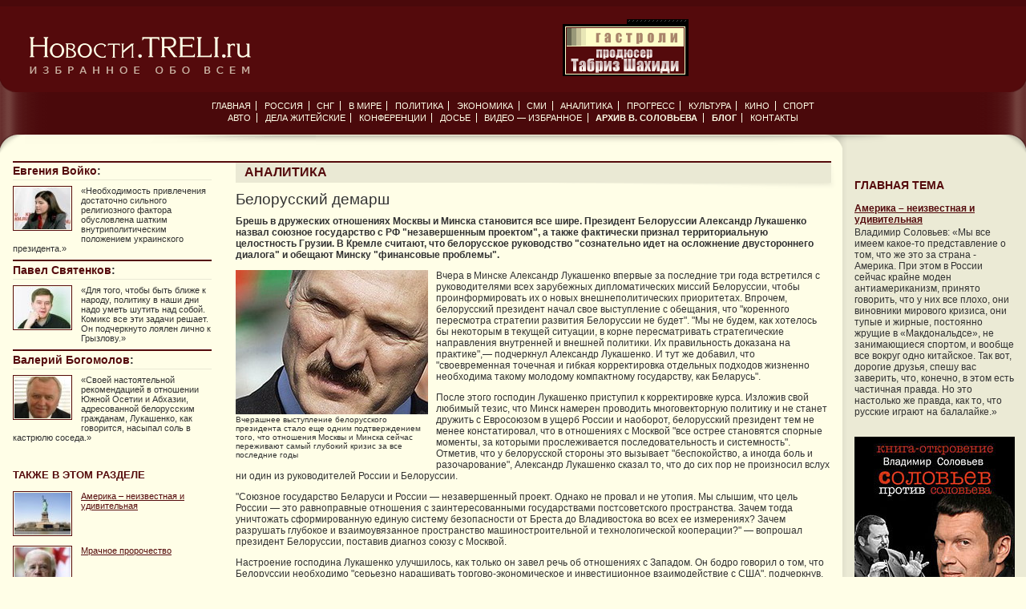

--- FILE ---
content_type: text/html; charset=windows-1251
request_url: http://treli.com/newstext.mhtml?Part=15&PubID=27733
body_size: 34847
content:
<!DOCTYPE html PUBLIC "-//W3C//DTD XHTML 1.0 Strict//EN" "http://www.w3.org/TR/xhtml1/DTD/xhtml1-strict.dtd">
<html xmlns="http://www.w3.org/1999/xhtml" xml:lang="ru" lang="ru">
<head>
	<meta http-equiv="Content-Type" content="text/html; charset=windows-1251" />
<title>Белорусский демарш :: Новости.TRELI.ru</title>
	<link rel="stylesheet" href="/_/css/common.css" type="text/css" media="screen,projection" />
<link rel="stylesheet" href="/_/css/jquery.lightbox-0.5.css" type="text/css" media="screen,projection" />
	<!-- <link rel="stylesheet" href="/_/css/thickbox.css" type="text/css" media="screen,projection" /> -->
	<!--[if IE]><link rel="stylesheet" href="/_/css/ie.css" type="text/css" media="screen,projection" /><![endif]-->
	<script type="text/javascript" src="/_/js/extLinks.js"></script>
	<script type="text/javascript" src="/_/js/collapsedBn_class.js"></script>
	<!-- <script type="text/javascript" src="/_/js/jquery.js"></script><script type="text/javascript" src="/_/js/thickbox.js"></script> -->
<script type="text/javascript" src="http://yandex.st/jquery/1.4.2/jquery.min.js"></script>
<script type="text/javascript" src="/_/js/jquery.lightbox-0.5.min.js"></script>
<script type="text/javascript">/*<![CDATA[*/
$(document).ready(function() {
	$('A.lightbox').lightBox();
});
/*]]>*/</script>
</head>
<body>
<div id="all">
<!-- шапка -->
<div id="countersCode">
<!--LiveInternet counter--><script type="text/javascript">/*<![CDATA[*/
document.write("<img src='http://counter.yadro.ru/hit?r"+
escape(document.referrer)+((typeof(screen)=="undefined")?"":
";s"+screen.width+"*"+screen.height+"*"+(screen.colorDepth?
screen.colorDepth:screen.pixelDepth))+";u"+escape(document.URL)+
";"+Math.random()+
"' width='1' height='1' alt='' />")
/*]]>*/</script><!--/LiveInternet-->
</div>
<div id="top">
<div id="topA">
<h3 id="logo"><a href="/" title="На главную страницу"><span></span>Новости.TRELI.ru</a></h3><h4 id="slogan"><span></span>Избранное обо&nbsp;всём</h4>
	<!--[if IE]>
	<ul id="browserActions">
		<li class="fav"><a href="#" onclick="window.external.addFavorite('http://news.treli.ru/', 'News.TRELI.ru. Избранное обо всём'); return false;">стартовая</a> /</li>
		<li class="start"><a href="#" onclick="this.style.behavior='url(#default#homepage)';
this.setHomePage('http://news.treli.ru/');">закладка</a></li>
	</ul>
	<![endif]-->
	<!-- <p id="updateTime">Последнее обновление:
</p> -->
	<hr />
</div><!-- topA -->
</div><!-- top -->
<!-- /шапка -->
<!-- меню -->
<div id="mnu">
<div id="mnuA">
	<ul>
		<li><a href="/">Главная</a></li>
		<li><a href="/section.mhtml?Part=1">Россия</a></li>
		<li><a href="/section.mhtml?Part=2">СНГ</a></li>
		<li><a href="/section.mhtml?Part=3">В мире</a></li>
		<li><a href="/section.mhtml?Part=4">Политика</a></li>
		<li><a href="/section.mhtml?Part=5">Экономика</a></li>
		<li><a href="/section.mhtml?Part=6">СМИ</a></li>
		<li><a href="/section.mhtml?Part=15">Аналитика</a></li>
		<li><a href="/section.mhtml?Part=7">Прогресс</a></li>
		<li><a href="/section.mhtml?Part=8">Культура</a></li>
		<li><a href="/section.mhtml?Part=14">Кино</a></li>
		<li class="last"><a href="/section.mhtml?Part=9">Спорт</a></li>
	</ul>
	<ul>
		<li><a href="/section.mhtml?Part=10">Авто</a></li>
		<li><a href="/section.mhtml?Part=11">Дела&nbsp;житейские</a></li>
		<li><a href="/section.mhtml?Part=25">Конференции</a></li>
		<li><a href="/section.mhtml?Part=26">Досье</a></li>
		<li><a href="/section.mhtml?Part=27">Видео&nbsp;—&nbsp;избранное</a></li>
		<li class="important"><a href="/section.mhtml?Part=20">Архив&nbsp;В.&nbsp;Соловьева</a></li>
		<!--noindex--><li class="important"><a href="http://blogs.mail.ru/mail/vrs63/" rel="external" title="Блог">Блог</a></li><!--/noindex-->
		<li class="last"><a href="/section.mhtml?Part=13">Контакты</a></li>
	</ul>
	<hr />
</div><!-- mnuA -->
</div><!-- mnu -->
<!-- /меню -->
<div id="main">
<div id="mainA">
<div id="mainB">
<div id="mainC">
<div id="mainD">
<div id="mainE" class="isolated">
	<div id="contentNAppBox">
	<div id="contentNApp">
		<div id="contentBox">
		<div id="content" class="content">
		<div id="contentA">
		<div id="contentB">
<h4 id="sectionTitle"><span><a href="/section.mhtml?Part=15" title="Все статьи раздела">Аналитика</a></span></h4>
<h1>Белорусский демарш</h1>
<div class="beforeArticle">
</div>
<p><strong>Брешь в дружеских отношениях Москвы и Минска становится все шире. Президент Белоруссии Александр Лукашенко назвал союзное государство с РФ "незавершенным проектом", а также фактически признал территориальную целостность Грузии. В Кремле считают, что белорусское руководство "сознательно идет на осложнение двустороннего диалога" и обещают Минску "финансовые проблемы".</strong></p>
<table cellspacing="0" cellpadding="0" class="imgA">
	<tr>
		<td><img src="/LoadedImages/2009/07/24/240_luk_240709.jpg" alt="" /></td>
	</tr>
	<tr>
		<th>Вчерашнее выступление белорусского президента стало еще одним подтверждением того, что отношения Москвы и Минска сейчас переживают самый глубокий кризис за все последние годы</th>
	</tr>
</table>
<p>Вчера в Минске Александр Лукашенко впервые за последние три года встретился с руководителями всех зарубежных дипломатических миссий Белоруссии, чтобы проинформировать их о новых внешнеполитических приоритетах. Впрочем, белорусский президент начал свое выступление с обещания, что "коренного пересмотра стратегии развития Белоруссии не будет". "Мы не будем, как хотелось бы некоторым в текущей ситуации, в корне пересматривать стратегические направления внутренней и внешней политики. Их правильность доказана на практике",— подчеркнул Александр Лукашенко. И тут же добавил, что "своевременная точечная и гибкая корректировка отдельных подходов жизненно необходима такому молодому компактному государству, как Беларусь".</p>
<p>После этого господин Лукашенко приступил к корректировке курса. Изложив свой любимый тезис, что Минск намерен проводить многовекторную политику и не станет дружить с Евросоюзом в ущерб России и наоборот, белорусский президент тем не менее констатировал, что в отношениях с Москвой "все острее становятся спорные моменты, за которыми прослеживается последовательность и системность". Отметив, что у белорусской стороны это вызывает "беспокойство, а иногда боль и разочарование", Александр Лукашенко сказал то, что до сих пор не произносил вслух ни один из руководителей России и Белоруссии.</p>
<p>"Союзное государство Беларуси и России — незавершенный проект. Однако не провал и не утопия. Мы слышим, что цель России — это равноправные отношения с заинтересованными государствами постсоветского пространства. Зачем тогда уничтожать сформированную единую систему безопасности от Бреста до Владивостока во всех ее измерениях? Зачем разрушать глубокое и взаимоувязанное пространство машиностроительной и технологической кооперации?" — вопрошал президент Белоруссии, поставив диагноз союзу с Москвой.</p>
<p>Настроение господина Лукашенко улучшилось, как только он завел речь об отношениях с Западом. Он бодро говорил о том, что Белоруссии необходимо "серьезно наращивать торгово-экономическое и инвестиционное взаимодействие с США", подчеркнув, что у Минска и Вашингтона "общие стремления в контексте глобальной безопасности". Коснувшись отношений с ЕС, белорусский лидер сказал, что его страна входит в "Восточное партнерство" "не просителем, а равноправным участником". Посетовав, что по некоторым параметрам Белоруссия пока отстает от ведущих стран Евросоюза, Александр Лукашенко призвал "учиться у европейцев работать в условиях жесткой конкуренции, соответствовать высочайшим стандартам качества и, самое главное, создавать белорусскому народу условия и качество жизни, не уступающие европейским".</p>
<p>Особое внимание господин Лукашенко уделил Украине, которую, в отличие от России, наградил множеством комплиментов. "В нынешних экономических реалиях Украина для Белоруссии важнейший выход к акватории южных морей, транзитный путь для отечественных товаров. В условиях начатой перекройки традиционных направлений энерготранзита белорусская сторона вынуждена увидеть в Украине новую стратегическую сферу сотрудничества, возможный в будущем дополнительный путь доставки в Беларусь энергоресурсов",— строил планы Александр Лукашенко. Применительно к России слово "стратегический" он не употребил ни разу за почти шесть часов общения с дипломатами.</p>
<p>Вчерашнее выступление белорусского президента стало еще одним подтверждением того, что отношения Москвы и Минска сейчас переживают самый глубокий кризис за все последние годы. Руководство обеих стран уже не ограничивается запретами на поставки тех или иных товаров и перекрыванием трубопроводов, а наносит друг другу болезненные геополитические удары. Особенно в этом преуспела Белоруссия. В ее активе не только отказ признать вслед за Россией независимость Абхазии и Южной Осетии, но и фактический срыв важной для Москвы военной инициативы в рамках Организации Договора о коллективной безопасности (ОДКБ). В июне Александр Лукашенко проигнорировал саммит этой организации и не подписал соглашение о создании под эгидой ОДКБ коллективных сил оперативного реагирования. Кстати, 30 июля в киргизской Чолпон-Ате состоится очередное заседание президентов стран—членов ОДКБ и, по информации из источников в администрации президента РФ, договоренность об участии в нем господина Лукашенко пока не достигнута.</p>
<p>Между тем вечером в среду белорусские власти пошли на новое серьезное обострение отношений с Москвой. МИД Белоруссии призвал граждан страны учитывать законы Грузии при посещении Абхазии и Южной Осетии.</p>
<p>"Грузинским законодательством установлены ограничения свободного передвижения иностранных граждан на территории Абхазии, Южной Осетии и прилегающих территориальных водах,— заявил заместитель начальника главного консульского управления внешнеполитического ведомства Александр Лукашевич.— Въезд иностранцев допускается исключительно с направлений, соответственно, Зугдидского и Горийского муниципалитетов. Проникновение со всех других направлений без специального разрешения запрещается и наказывается в соответствии с уголовным кодексом Грузии. Настоятельно рекомендуем учитывать данные положения грузинского законодательства при планировании поездок в Абхазию и Южную Осетию". Тем самым Белоруссия признала распространение грузинской юрисдикции на две отколовшиеся от Грузии республики, что равносильно признанию ее территориальной целостности.</p>
<p>В Москве, для которой тема Абхазии и Южной Осетии является особенно чувствительной, этот факт вызвал крайнее недовольство, пишет <a href="http://kommersant.ru">"Коммерсант"</a>. "Формально эта позиция понятна, поскольку Белоруссия не признала независимости этих республик. В этом смысле мы спокойны,— заявил высокопоставленный сотрудник администрации <a href="http://medvedev-da.ru/">Дмитрия Медведева</a>.— Но с другой стороны, время и место, выбранные для подобных заявлений, наводят на мысль, что руководство Белоруссии сознательно идет на осложнение двустороннего диалога, в том числе по такому важному вопросу, как статус Абхазии и Южной Осетии".</p>
<p>При этом, комментируя заявленную господином Лукашенко "корректировку" внешнеполитического курса, собеседник предсказал белорусскому лидеру проблемы с деньгами: "Непонятно, где он собирается брать деньги на свою смену курса. Особенно, когда придет время платить пенсии и зарплаты". У Белоруссии уже начались серьезные финансовые проблемы — минфин страны вчера объявил о резком снижении бюджетных расходов, а нацбанк — о приостановке до 2011 года кредитования населения в иностранной валюте. В этих условиях Минск очень рассчитывает на очередной транш российского кредита в размере $500 млн, перспективу получения которого и поставил под сомнение кремлевский собеседник.</p>
<p class="date">24.07.2009, 09:49</p>
<div class="afterArticle">
</div>
<script type="text/javascript">(function(w,doc) {
if (!w.__utlWdgt ) {
w.__utlWdgt = true;
var d = doc, s = d.createElement('script'), g = 'getElementsByTagName';
s.type = 'text/javascript'; s.charset='UTF-8'; s.async = true;
s.src = ('https:' == w.location.protocol ? 'https' : 'http')  + '://w.uptolike.com/widgets/v1/uptolike.js';
var h=d[g]('body')[0];
h.appendChild(s);
}})(window,document);
</script>
<div data-background-alpha="0.0" data-orientation="horizontal" data-text-color="000000" data-share-shape="round-rectangle" data-buttons-color="ff9300" data-sn-ids="fb.tw.ok.vk.gp.mr.lj.li." data-counter-background-color="ffffff" data-share-counter-size="11" data-share-size="30" data-background-color="ededed" data-share-counter-type="disable" data-pid="1253178" data-counter-background-alpha="1.0" data-share-style="1" data-mode="share" data-following-enable="false" data-like-text-enable="false" data-selection-enable="true" data-icon-color="ffffff" class="uptolike-buttons" ></div>
<div class="nav-prev-next"><ul>
<li class="next"><a href="/newstext.mhtml?Part=15&PubID=27757">Генпрокуратура поможет малому бизнесу<span></span></a></li>
</ul>
</div>
<!--
<div id="bnAfterArticle">
</div>
--><!--loadfile._comments.dat%
loadfile._frm-comment.dat%-->
			<hr />
		</div><!-- contentB -->
		</div><!-- contentA -->
		</div><!-- content -->
		</div><!-- contentBox -->
		<!-- левая колонка -->
<div id="app_1" class="app">
<div id="app_1_A">
<div id="app_1_B">
<div id="app_1_C">
<div id="app_1_D">
<div class="blk news">
	<dl>
		
<dt><a href="/newstext.mhtml?Part=24&amp;PubID=27785">Евгения Войко</a>:</dt>
<dd><div class="img"><a href="/newstext.mhtml?Part=24&amp;PubID=27785"><img src="/LoadedImages/2008/09/16/voiko160908s_w70.jpg" width="70" alt="" /></a></div>
«Необходимость привлечения достаточно сильного религиозного фактора обусловлена шатким внутриполитическим положением украинского президента.»</dd>
<dt><a href="/newstext.mhtml?Part=24&amp;PubID=27784">Павел Святенков</a>:</dt>
<dd><div class="img"><a href="/newstext.mhtml?Part=24&amp;PubID=27784"><img src="/LoadedImages/2009/07/13/pavelsvat130709s_w70.jpg" width="70" alt="" /></a></div>
«Для того, чтобы быть ближе к народу, политику в наши дни надо уметь шутить над собой. Комикс все эти задачи решает. Он подчеркнуто лоялен лично к Грызлову.»</dd>
<dt><a href="/newstext.mhtml?Part=24&amp;PubID=27783">Валерий Богомолов</a>:</dt>
<dd><div class="img"><a href="/newstext.mhtml?Part=24&amp;PubID=27783"><img src="/LoadedImages/2008/05/29/120_bogomolov_290505_w70.jpg" width="70" alt="" /></a></div>
«Cвоей настоятельной рекомендацией в отношении Южной Осетии и Абхазии, адресованной белорусским гражданам, Лукашенко, как говорится, насыпал соль в кастрюлю соседа.»</dd>
	</dl>
	<hr />
</div>
<div class="blk alsoInSection">
	<h5>Также в&nbsp;этом разделе</h5>
	<ul>
		
<li><div class="img"><a href="/newstext.mhtml?Part=15&amp;PubID=27795"><img src="/LoadedImages/2009/07/28/usa280709s_w70.jpg" width="70" alt="" /></a></div><div class="txt"><a href="/newstext.mhtml?Part=15&amp;PubID=27795">Америка – неизвестная и удивительная</a></div></li>
<li><div class="img"><a href="/newstext.mhtml?Part=15&amp;PubID=27782"><img src="/LoadedImages/2009/07/28/300_baiden_280709_w70.jpg" width="70" alt="" /></a></div><div class="txt"><a href="/newstext.mhtml?Part=15&amp;PubID=27782">Мрачное пророчество</a></div></li>
<li><div class="img"><a href="/newstext.mhtml?Part=15&amp;PubID=27767"><img src="/LoadedImages/2009/07/27/300_prav_270709_w70.jpg" width="70" alt="" /></a></div><div class="txt"><a href="/newstext.mhtml?Part=15&amp;PubID=27767">Победить дефицит</a></div></li>
<li><div class="img"><a href="/newstext.mhtml?Part=15&amp;PubID=27757"><img src="/LoadedImages/2009/07/25/biz250709s_w70.jpg" width="70" alt="" /></a></div><div class="txt"><a href="/newstext.mhtml?Part=15&amp;PubID=27757">Генпрокуратура поможет малому бизнесу</a></div></li>
<li><div class="img"><a href="/newstext.mhtml?Part=15&amp;PubID=27725"><img src="/LoadedImages/2009/07/23/s_arm_230709_w70.jpg" width="70" alt="" /></a></div><div class="txt"><a href="/newstext.mhtml?Part=15&amp;PubID=27725">Лунная соната</a></div></li>
<li><div class="img"><a href="/newstext.mhtml?Part=15&amp;PubID=27712"><img src="/LoadedImages/2009/07/23/300_putin_230709_w70.jpg" width="70" alt="" /></a></div><div class="txt"><a href="/newstext.mhtml?Part=15&amp;PubID=27712">Путин требует отдачи</a></div></li>
<li><div class="img"><a href="/newstext.mhtml?Part=15&amp;PubID=27704"><img src="/LoadedImages/2009/07/22/religia220709s_w70.jpg" width="70" alt="" /></a></div><div class="txt"><a href="/newstext.mhtml?Part=15&amp;PubID=27704">Религиозный эксперимент</a></div></li>
<li><div class="img"><a href="/newstext.mhtml?Part=15&amp;PubID=27682"><img src="/LoadedImages/2009/07/21/molod210709s_w70.jpg" width="70" alt="" /></a></div><div class="txt"><a href="/newstext.mhtml?Part=15&amp;PubID=27682">Правительство поддержит инновационную активность молодых</a></div></li>
<li><div class="img"><a href="/newstext.mhtml?Part=15&amp;PubID=27655"><img src="/LoadedImages/2009/07/20/300_rabota_200709_w70.jpg" width="70" alt="" /></a></div><div class="txt"><a href="/newstext.mhtml?Part=15&amp;PubID=27655">Мнимый прогресс</a></div></li>
	</ul>
	<hr />
</div>
<div class="blk" id="calendar">
	<h5>Календарь</h5>
	<table>
		
			<tr>
				<th class="larr"><a href="/archive.mhtml?Extended=Yes&amp;YY=2025&amp;MM=12&amp;DD=1">&laquo;</a></th>
				<th colspan="5" class="month">Янв 2026&nbsp;г.</th>
				<th class="rarr"><a href="/archive.mhtml?Extended=Yes&amp;YY=2026&amp;MM=2&amp;DD=1">&raquo;</a></th>
			</tr>
		<tr>
			<th>Пн</th>
			<th>Вт</th>
			<th>Ср</th>
			<th>Чт</th>
			<th>Пт</th>
			<th>Сб</th>
			<th>Вс</th>
		</tr>
					<tr>
				<td class=""><br /></td>
				<td class=""><br /></td>
				<td class=""><br /></td>
				<td class=""><span>1</span></td>
				<td class=""><span>2</span></td>
				<td class=""><span>3</span></td>
				<td class=""><span>4</span></td>
			</tr>
			<tr>
				<td class=""><span>5</span></td>
				<td class=""><span>6</span></td>
				<td class=""><span>7</span></td>
				<td class=""><span>8</span></td>
				<td class=""><span>9</span></td>
				<td class=""><span>10</span></td>
				<td class=""><span>11</span></td>
			</tr>
			<tr>
				<td class=""><span>12</span></td>
				<td class=""><span>13</span></td>
				<td class=""><span>14</span></td>
				<td class=""><span>15</span></td>
				<td class=""><span>16</span></td>
				<td class=""><span>17</span></td>
				<td class=""><span>18</span></td>
			</tr>
			<tr>
				<td class=""><span>19</span></td>
				<td class=""><span>20</span></td>
				<td class=""><span>21</span></td>
				<td class=" current today"><span>22</span></td>
				<td class=""><span>23</span></td>
				<td class=""><span>24</span></td>
				<td class=""><span>25</span></td>
			</tr>
			<tr>
				<td class=""><span>26</span></td>
				<td class=""><span>27</span></td>
				<td class=""><span>28</span></td>
				<td class=""><span>29</span></td>
				<td class=""><span>30</span></td>
				<td class=""><span>31</span></td>
				<td class=""><br /></td>
			</tr>
	</table>
	<hr />
</div><!-- .blk -->
<div class="blk">
	
	<hr />
</div>
	<div class="blk bn">
		
		<hr />
	</div><!-- .blk -->
	<!--ifequal(27733,){loadfile._calendar.dat}-->
	<div id="poll" class="blk">
				<form id="frmPoll" action="/poll_result.mhtml?Com=NomAnswerAdd#poll_27" method="post" onsubmit="window.open('about:blank','pollwnd','toolbar=no,scrollbars=yes,directories=no,status=no,menubar=no,resizable=yes,width=500,height=370');this.target='pollwnd';">
		<h5>Ваш возраст</h5>
		<ul class="radio">
<li><input type="radio" id="pollItem1" name="quest" value="1" checked="checked" /> <label for="pollItem1">Более 60 лет</label></li>
<li><input type="radio" id="pollItem2" name="quest" value="2"  /> <label for="pollItem2">От 40 до 60 лет</label></li>
<li><input type="radio" id="pollItem3" name="quest" value="3"  /> <label for="pollItem3">От 25 до 40 лет</label></li>
<li><input type="radio" id="pollItem4" name="quest" value="4"  /> <label for="pollItem4">От 18 до 25 лет</label></li>
<li><input type="radio" id="pollItem5" name="quest" value="5"  /> <label for="pollItem5">Менее 18 лет</label></li>
		</ul>
		<div><input type="hidden" name="Vot" value="27" /></div>
		<div class="submit"><input type="submit" value="Голосовать" /></div>
		<p class="results"><a href="/poll_result.mhtml?Vot=27#poll_27" onclick="window.open(this.href,'pollwnd','toolbar=no,scrollbars=yes,directories=no,status=no,menubar=no,resizable=yes,width=500,height=370'); return false;">Результаты опроса</a>
<!-- <br /><a href="/poll_archive.mhtml" onclick="window.open(this.href,'pollwnd','toolbar=no,scrollbars=yes,directories=no,status=no,menubar=no,resizable=yes,width=500,height=370'); return false;">Архив опросов</a> --></p>
		</form>
		<hr />
	</div>
<!-- 	<div class="blk bn">
		<hr />
	</div> -->
<noindex>
	<div class="blk">
		<script charset="windows-1251" type="text/javascript" src="http://nnn.ru/show.cgi?adp=808"></script>
		<hr />
	</div>
</noindex>
</div><!-- app_1_D -->
</div></div></div>
</div><!-- app_1 -->
		<!-- /левая колонка -->
	</div><!-- contentNApp -->
	</div><!-- contentNAppBox -->
	<!-- правая колонка -->
<div id="app_2" class="app">
<div id="app_2_A">
<br><br>
	
	
<div id="appMainTopic">
	<h5>Главная тема</h5>
	
<dl>
	<dt><a href="/newstext.mhtml?Part=15&amp;PubID=27795">Америка – неизвестная и удивительная</a></dt>
	<dd><p>Владимир Соловьев: «Мы все имеем какое-то представление о том, что же это за страна - Америка. При этом в России сейчас крайне моден антиамериканизм, принято говорить, что у них все плохо, они виновники мирового кризиса, они тупые и жирные, постоянно жрущие в «Макдональдсе», не занимающиеся спортом, и вообще все вокруг одно китайское. Так вот, дорогие друзья, спешу вас заверить, что, конечно, в этом есть частичная правда. Но это настолько же правда, как то, что русские играют на балалайке.»</p>
</dd>
</dl>
</div>
<div class="blk bn">
<noindex>
	<a href="http://www.ozon.ru/context/detail/id/4298654/" rel="external"><img src="/_bn/KnigaHudet.jpg" width="200" height="300" alt="" /></a>
</noindex>
	<hr />
</div><!-- .blk -->
	
<div id="appPopular" class="blk">
	<h5><span>Популярные материалы</span></h5>
	<ul>
		
<li><div class="txt"><dl>
		<dt><a href="/section.mhtml?Part=9">Спорт</a>:</dt>
		<dd><a href="/newstext.mhtml?Part=9&amp;PubID=15906">&quot;Юта Джаз&quot; одержала вторую гостевую победу в серии плей-офф</a></dd>
	</dl></div>
	<div class="img"><a href="/newstext.mhtml?Part=9&amp;PubID=15906"><img src="/LoadedImages/2008/04/22/Kirilenko_w70.jpg" width="70" alt="" /></a></div>
</li>
<li><div class="txt"><dl>
		<dt><a href="/section.mhtml?Part=3">В мире</a>:</dt>
		<dd><a href="/newstext.mhtml?Part=3&amp;PubID=27900">Франция отменила часть мероприятий Климатической конференции</a></dd>
	</dl></div>
	<div class="img"><a href="/newstext.mhtml?Part=3&amp;PubID=27900"><img src="/images/2015/11/20/02_w70.jpg" width="70" alt="" /></a></div>
</li>
<li><div class="txt"><dl>
		<dt><a href="/section.mhtml?Part=1">Россия</a>:</dt>
		<dd><a href="/newstext.mhtml?Part=1&amp;PubID=14552">2 апреля в Томске откроется VII Сибирский форум образования</a></dd>
	</dl></div>
	<div class="img"><a href="/newstext.mhtml?Part=1&amp;PubID=14552"><img src="/LoadedImages/2008/03/26/r082609_s_w70.jpg" width="70" alt="" /></a></div>
</li>
<li><div class="txt"><dl>
		<dt><a href="/section.mhtml?Part=1">Россия</a>:</dt>
		<dd><a href="/newstext.mhtml?Part=1&amp;PubID=1354">Власти Москвы стремятся уйти от практики выдворения незаконных мигрантов из столицы</a></dd>
	</dl></div>
	<div class="img"><a href="/newstext.mhtml?Part=1&amp;PubID=1354"><img src="/LoadedImages/IMG_2005-12-30-Luzkov-2_w70.jpg" width="70" alt="" /></a></div>
</li>
<li><div class="txt"><dl>
		<dt><a href="/section.mhtml?Part=1">Россия</a>:</dt>
		<dd><a href="/newstext.mhtml?Part=1&amp;PubID=1355">В Москве, в местах массовых новогодних гуляний, запрещен алкоголь и пиротехнические средства</a></dd>
	</dl></div>
	<div class="img"><a href="/newstext.mhtml?Part=1&amp;PubID=1355"><img src="/LoadedImages/IMG_2005-12-30-maslennica_w70.jpg" width="70" alt="" /></a></div>
</li>
<li><div class="txt"><dl>
		<dt><a href="/section.mhtml?Part=1">Россия</a>:</dt>
		<dd><a href="/newstext.mhtml?Part=1&amp;PubID=712">Шествие 7 ноября на Красной площади</a></dd>
	</dl></div>
	<div class="img"><a href="/newstext.mhtml?Part=1&amp;PubID=712"><img src="LoadedImages/IMG_2005-10-29-parad_w70.jpg" width="70" alt="" /></a></div>
</li>
	</ul>
	<hr />
</div>
<div id="appCulture" class="blk news">
	<h5>Новости культуры<span class="comma">,</span><br />
	<span class="line_2">анонсы событий</span></h5>
	<dl>
		
<dt><span><span>25.02.2015</span></span></dt>
<dd><strong><a href="/newstext.mhtml?Part=8&amp;PubID=27897">50 лет Smokie</a></strong><br />
25 февраля 2015 группа Smokie отметит в Крокусс Сити Холее свой 50-летний юбилей! Отметят они его рандиозным трехчасовым концертом с участием многих именитых гостей, музыкантов легендарных ВИА, рожденных в СССР: Ариэль, Аракс, Добры Молодцы, Синяя Птица.25 февраля 2015 группа Smokie отметит в Крокусс Сити Холее свой 50-летний юбилей!</dd>
<dt><span><span>13.02.2015</span></span></dt>
<dd><strong><a href="/newstext.mhtml?Part=8&amp;PubID=27899">Презентация книги Антона Долина «Ларс фон Триер. Контрольные работы»</a></strong><br />
Один из самых известных российских кинокритиков Антон Долин представит второе издание своей книги о скандальном режиссере Ларсе фон Триере.  Презентация пройдет 18 февраля в 19:00, в Кинотеатре «Пионер», по адресу Кутузовский просп., 21.</dd>
	</dl>
	<hr />
</div><!-- .blk -->
	<div class="blk news">
		<dl>
			
<dt><span><span>13.02.2015</span></span></dt>
<dd><strong><a href="/newstext.mhtml?Part=8&amp;PubID=27898">Великие модернисты. Революция в искусстве</a></strong><br />
Очередная мультимедийная выставка открывается в столице в пятницу, 13-го. Публике покажут работы девяти знаменитых представителей эпохи модернизма: Гогена, Руссо, Тулуз-Лотрека, Климта, Синьяка, Мунка, Модильяни, Кандинского и Малевича.
Выставка будет проходить до 31 мая в Центр дизайна Artplay по адресу: ул. Нижняя Сыромятническая, 10</dd>
<dt><span><span>24.01.2015</span></span></dt>
<dd><strong><a href="/newstext.mhtml?Part=8&amp;PubID=27896">ABBA THE SHOW пройдет в Крокус Сити Холле</a></strong><br />
24 января 2015 в Крокус Сити Холле можно будет увидеть ABBA THE SHOW. Нынешним турне, ABBA THE SHOW отмечает юбилейную дату, 40 лет как ABBA отправилась на свои первые аншлаговые гастроли в январе 1975-го!</dd>
<dt><span><span>28.07.2009</span></span></dt>
<dd><strong><a href="/newstext.mhtml?Part=8&amp;PubID=27787">«Танцы Минус» выступят в «16 Тонн»</a></strong><br />
14 августа в клубе «16 Тонн» состоится концерт группы «Танцы Минус». Начало выступления в 21:00.</dd>
<dt><span><span>27.07.2009</span></span></dt>
<dd><strong><a href="/newstext.mhtml?Part=8&amp;PubID=27776">Сьюзан Вега в Москве</a></strong><br />
31 июля в клубе «Б1 Максимум» Сьюзан Вега познакомит москвичей с классикой фолка. Начало концерта в 21:00.</dd>
<dt><span><span>25.07.2009</span></span></dt>
<dd><strong><a href="/newstext.mhtml?Part=8&amp;PubID=27755">Пикник &quot;Афиши&quot; в очередной раз готовится принять сотни жителей столицы</a></strong><br />
Британская ска-группа Madness возглавит музыкальный лайн-ап пикника "Афиши", который пройдет в Коломенском 8 августа.</dd>
<dt><span><span>24.07.2009</span></span></dt>
<dd><strong><a href="/newstext.mhtml?Part=8&amp;PubID=27744">«Ногу свело!» выступит в клубе «Б2»</a></strong><br />
31 июля авторы культового «Хару Мамбуру» группа «Ногу свело!» дадут свой большой сольный концерт в клубе «Б2». Начало в 23:00.</dd>
<dt><span><span>23.07.2009</span></span></dt>
<dd><strong><a href="/newstext.mhtml?Part=8&amp;PubID=27724">«Би-2» в «Б2»</a></strong><br />
24 июля группа «Би-2» выступит в клубе «Б2». Специальным гостем станет проект Zvonok Hip-Rock. Начало в 23:00.</dd>
<dt><span><span>22.07.2009</span></span></dt>
<dd><strong><a href="/newstext.mhtml?Part=8&amp;PubID=27706">Рок-фестиваль «Уроки Русского» в Зеленом театре Парка Горького</a></strong><br />
8 августа в Зеленом театре Парка Горького состоится единственный летний open-air в Москве - рок-фестиваль «Уроки Русского».</dd>
		</dl>
		<hr />
	</div><!-- .blk -->
<div class="blk bn">
	<div></div>
	<hr />
</div><!-- .blk -->
	
</div><!-- app_2_A -->
</div><!-- app_2 -->
	<!-- /правая колонка -->
</div><!-- mainE -->
</div><!-- mainD -->
</div><!-- mainC -->
</div><!-- mainB -->
</div><!-- mainA -->
</div><!-- main -->
<!-- подписка -->
<div id="subscribe"><div class="isolated">
<form id="frmSearch" action="/search.mhtml" method="get">
<dl>
	<dt><label for="frmSearch_search">Поиск:</label></dt>
	<dd><input id="frmSearch_search" name="Search" type="text" value="поиск" onfocus="if(this.value=='поиск') {this.value=''}" onblur="if(this.value=='') {this.value='поиск'}" size="40" /></dd>
</dl>
<div class="submit"><input type="submit" value="Найти" /></div>
</form>
<form id="frmSubscribe" action="/subscribe.mhtml" method="post">
<dl>
	<dt><label for="frmSubscribe_email">Подписаться на&nbsp;новости:</label></dt>
	<dd><input id="frmSubscribe_email" name="subscribeEmail" type="text" value="Ваш e-mail" onfocus="if(this.value=='Ваш e-mail') {this.value=''}" onblur="if(this.value=='') {this.value='Ваш e-mail'}" size="25" /></dd>
</dl>
<div class="submit"><input type="submit" value="OK" /></div>
</form>
<hr /></div></div>
<!-- /подписка -->
<!-- подвал -->
<div id="bot">
<div id="botA" class="isolated">
	<div id="copyNDeveloper">
<noindex>
		<p id="developer"><a href="http://elcos-design.ru/" title="Создание сайта" rel="nofollow"><img src="_/i/developer.gif" width="140" height="28" alt="Дизайн и программное обеспечение — ЭЛКОС (ELCOS)" /></a></p>
		<p id="copy">&copy;&nbsp;2005—2026 <a href="http://empireofmusic.ru/" rel="nofollow">Империя Музыки</a>, TRELI.ru</p>
</noindex>
		<hr />
	</div>
	<div id="countersNBn">
		<!-- счётчики -->
<noindex>
<div id="counters">
	<h5>Статистика</h5>
	<ul>
		<li><span><a href="http://top100.rambler.ru/top100/" rel="nofollow"><img src="http://counter.rambler.ru/top100.cnt?772685" alt="" width="1" height="1" /></a></span><!--begin of Top100 logo--><a href="http://top100.rambler.ru/top100/"><img src="http://top100-images.rambler.ru/top100/banner-88x31-rambler-gray2.gif" alt="Rambler's Top100" width="88" height="31" /></a></li>
		<li><!-- Rating@Mail.ru counter -->
<script type="text/javascript">//<![CDATA[
var a='',js=10;try{a+=';r='+escape(document.referrer);}catch(e){}try{a+=';j='+navigator.javaEnabled();js=11;}catch(e){}
try{s=screen;a+=';s='+s.width+'*'+s.height;a+=';d='+(s.colorDepth?s.colorDepth:s.pixelDepth);js=12;}catch(e){}
try{if(typeof((new Array).push('t'))==="number")js=13;}catch(e){}
try{document.write('<a href="http://top.mail.ru/jump?from=2066581" rel="nofollow">'+
'<img src="http://d8.c8.bf.a1.top.mail.ru/counter?id=2066581;t=47;js='+js+a+';rand='+Math.random()+
'" alt="Рейтинг@Mail.ru" style="border:0;" height="31" width="88" \/><\/a>');}catch(e){}//]]></script>
<noscript><p><a href="http://top.mail.ru/jump?from=2066581">
<img src="http://d8.c8.bf.a1.top.mail.ru/counter?js=na;id=2066581;t=47" style="border:0;" height="31" width="88" alt="Рейтинг@Mail.ru" /></a></p></noscript>
<!-- //Rating@Mail.ru counter --></li>
		<li><!--LiveInternet counter--><script type="text/javascript"><!--
document.write("<a href='http://www.liveinternet.ru/click' "+
"target=_blank><img src='//counter.yadro.ru/hit?t57.2;r"+
escape(document.referrer)+((typeof(screen)=="undefined")?"":
";s"+screen.width+"*"+screen.height+"*"+(screen.colorDepth?
screen.colorDepth:screen.pixelDepth))+";u"+escape(document.URL)+
";"+Math.random()+
"' alt='' title='LiveInternet' "+
"border='0' width='88' height='31'><\/a>")
//--></script><!--/LiveInternet--></li>
<!--		<li><a href="http://www.yandex.ru/cy?base=0&amp;host=http://treli.ru/" rel="nofollow"><img src="http://www.yandex.ru/cycounter?http://treli.com/" width="88" height="31" alt="Яндекс цитирования" /></a></li>-->
	</ul>
	<hr />
</div><!-- counters -->
</noindex>
		<!-- /счётчики -->
		<hr />
	</div><!-- countersNBn -->
</div><!-- botA -->
</div><!-- bot -->
<!-- /подвал -->
<!-- верхние баннеры -->
<noindex>
<div id="topBn">
	<hr />
	<ul>
		<!-- <li><a href="http://www.getmovies.ru/" rel="external"><img src="/_bn/getmovies_150x60.gif" alt="" width="150" height="60" /></a></li>
		<li><object type="application/x-shockwave-flash" data="/_bn/2008/150x60_contect.swf" width="150" height="60">
				<param name="movie" value="/_bn/2008/150x60_contect.swf" />
				<param name="quality" value="best" />
				<param name="wmode" value="transparent" />
			</object></li>
		<li><object type="application/x-shockwave-flash" data="/_bn/bnVsoloviev.swf" width="150" height="60">
			<param name="movie" value="/_bn/bnVsoloviev.swf" />
			<param name="quality" value="best" />
		</object></li>-->
		<li><a href="http://www.tabriz.ru/" rel="external"><img src="/_bn/bnTabriz.gif" width="150" height="60" alt="Продюсер Табриз Шахиди: концерты, гастроли, презентации, новые имена" /></a></li>
	</ul>
</div><!-- topBn -->
</noindex>
<!-- /верхние баннеры -->
</div><!-- all -->
<div class="footer">
<a href="/sectionarchive.mhtml?Part=1&amp;Pos=0">Россия</a> |
<a href="/sectionarchive.mhtml?Part=2&amp;Pos=0">СНГ</a> |
<a href="/sectionarchive.mhtml?Part=3&amp;Pos=0">В мире</a> |
<a href="/sectionarchive.mhtml?Part=4&amp;Pos=0">Политика</a> |
<a href="/sectionarchive.mhtml?Part=5&amp;Pos=0">Экономика</a> |
<a href="/sectionarchive.mhtml?Part=6&amp;Pos=0">СМИ</a> |
<a href="/sectionarchive.mhtml?Part=15&amp;Pos=0">Аналитика</a> |
<a href="/sectionarchive.mhtml?Part=7&amp;Pos=0">Прогресс</a> |
<a href="/sectionarchive.mhtml?Part=8&amp;Pos=0">Культура</a> |
<a href="/sectionarchive.mhtml?Part=14&amp;Pos=0">Кино</a> |
<a href="/sectionarchive.mhtml?Part=9&amp;Pos=0">Спорт</a> |
<a href="/sectionarchive.mhtml?Part=10&amp;Pos=0">Авто</a> |
<a href="/sectionarchive.mhtml?Part=11&amp;Pos=0">Дела&nbsp;житейские</a> |
<a href="/sectionarchive.mhtml?Part=25&amp;Pos=0">Конференции</a> |
<a href="/sectionarchive.mhtml?Part=26&amp;Pos=0">Досье</a> |
<a href="/sectionarchive.mhtml?Part=27&amp;Pos=0">Видео</a>
</div>
<script type="text/javascript" src="http://www.seemore.ru/js/site.js"></script>
</body>
</html>


--- FILE ---
content_type: text/css
request_url: http://treli.com/_/css/common.css
body_size: 24843
content:
@import url(base.css);
@import url(content.css);

BODY {background: #fffee7; color: #323232; font-size: 0.75em; }

#all {min-width: 990px; position: relative; width: 100%; }

#top {background: #540a0c url(../i/topBgLBot.png) left bottom no-repeat; border-top: 8px solid #4a090b; width: 100%; }
#topA {background-image: url(../i/topBgRBot.png); background-position: right bottom; position: relative; width: 100%; height: 107px; }

#logo,
#logo A,
#slogan {color: #fffee7; }

#logo {font-family: KarinaC, Georgia, "Times New Roman", serif; font-size: 33px; line-height: 31px; margin: 0; position: absolute; left: 37px; top: 38px; z-index: 25; }
#logo A {cursor: pointer; text-decoration: none; }

#logo,
#logo A,
#logo SPAN {display: block; overflow: hidden; width: 276px; height: 26px; }

#logo SPAN {background-image: url(../i/logo.png); margin-bottom: -26px; position: relative; }

#slogan,
#slogan SPAN {display: block; line-height: 9px; width: 277px; height: 9px; }

#slogan {font-size: 9px; letter-spacing: 0.62em; margin: 0; overflow: hidden; position: absolute; left: 36px; top: 75px; text-transform: uppercase; }
#slogan SPAN {background-image: url(../i/slogan.png); margin-bottom: -9px; position: relative; }

#browserActions,
#browserActions A {color: #b29084; }

#browserActions {font-size: 11px; line-height: 11px; margin: 0; position: absolute; left: 36px; top: -3px; height: 11px; }

#browserActions,
#browserActions UL,
#browserActions LI {margin: 0; padding: 0; }

#browserActions,
#browserActions UL {list-style: none; }

#browserActions LI {display: inline; }

#mnu,
#mnu A {color: #fffee7; }

#mnu UL,
#mnu UL LI {margin: 0; padding: 0; }

#mnu {background: #4a090b url(../i/mnuBgLTiled.png) repeat-y; font-size: 0.917em; text-align: center; text-transform: uppercase; width: 100%; }
#mnuA {background: url(../i/mnuBgRTiled.png) right top repeat-y; min-height: 0; padding: 1em 10px; width: 100%; }
#mnuA/**/ {width: /**/auto; }
* HTML #mnuA {height: 1px; }

#mnu UL {list-style: none; margin-bottom: 0.3em; }
#mnu UL LI {display: inline; white-space: nowrap; }
#mnu UL LI A {border-right: 1px solid #fffee7; line-height: 1.1; margin-left: -0.4em; padding: 0 0.6em 0 1em; text-decoration: none; }
* HTML #mnu UL LI A {height: 1px; }

#mnu UL LI.last A {border-right: none; }

#mnu UL LI A:hover {background: #f60000; }
#mnu UL LI.important A {font-weight: bold; }

#main {background: url(../i/mainBgTopTiled.gif) repeat-x; border-right: 229px solid #ebead5; min-height: 0; width: 100%; }
#main/**/ {width: /**/auto; }
* HTML #main {height: 1px; }
#mainA {background: url(../i/mainBgRTiled.gif) right top repeat-y; margin-right: -229px; min-height: 0; position: relative; }
* HTML #mainA {height: 1px; }
#mainB {background-image: url(../i/app_2_BgRTop.png); background-position: right top; width: 100%; }
#mainC {background: url(../i/mainBgBotTiled.gif) left bottom repeat-x; width: 100%; }
#mainD {background-image: url(../i/mainBgRBot.png); background-position: right bottom; width: 100%; }
#mainE {background-image: url(../i/mainBgLBot.png); background-position: left bottom; padding-bottom: 6em; width: 100%; }

#contentBox {float: right; margin-left: -28%; width: 100%; }
#content {background-image: url(../i/contentBgLTop.png); margin-left: 28%; min-height: 0; }
* HTML #content {height: 1px; }
#contentA {width: 100%; }
* HTML #contentA {overflow: hidden; }
#contentB {margin-right: 14px; min-height: 0; padding-top: 33px; }
* HTML #contentB {height: 1px; }

.app {font-size: 0.917em; overflow: hidden; }

.app .blk {margin-bottom: 3em; }
.app .blk.bn {margin-bottom: 1.75em; width: 100%; }
.app .blk.bn IMG {vertical-align: top; }

.app H5 {color: #540a0c; font-size: 1.167em; text-transform: uppercase; }

.app DL {margin-left: 0; }
.app DL DT {margin-bottom: 0.2em; }

#app_1 {background: url(../i/app_1_BgTopTiled.gif) repeat-x; float: left; width: 28%; }
#app_1_A {background-image: url(../i/app_1_BgLTop.png); min-height: 0; width: 100%; }
#app_1_B {background-image: url(../i/app_1_BgRTop.png); background-position: right top; padding: 33px 0 0 16px; width: 100%; }
#app_1_B/**/ {width: /**/auto; }
* HTML #app_1_B {height: 1px; }
#app_1_C {border-top: 2px solid #540a0c; min-height: 0; padding-right: 30px; }
#app_1_C/**/ {width: /**/auto; }
* HTML #app_1_C {height: 1px; }
#app_1_D {margin-top: -2px; min-height: 0; position: relative; }
* HTML #app_1_D {height: 1px; }

#app_1 .bn OBJECT,
#app_1 .bn IMG {max-width: 100%; }


#calendar {margin-bottom: 1em; }

#calendar TABLE {border-bottom: 2px solid #540a0c; border-collapse: collapse; border-spacing: 0; table-layout: fixed; width: 100%; }
:root #calendar TABLE {border-collapse: collapse; }

#calendar TABLE TH.month {text-align: center; }

#calendar TABLE TH,
#calendar TABLE TD {border: 1px solid #fffee7; border-width: 0 0 1px 1px; padding: 0; text-align: center; }

#calendar TABLE A,
#calendar TABLE SPAN {display: block; min-height: 0; }

#calendar TABLE TD A {font-weight: bold; }

#calendar TABLE TH,
#calendar TABLE A,
#calendar TABLE SPAN {padding: 0.45em 0 0.53em; }

#calendar TABLE TH.larr,
#calendar TABLE TH.rarr {padding: 0; }

* HTML #calendar TABLE A {height: 1px; }

#calendar TABLE TH,
#calendar TABLE TD.today,
#calendar TABLE A:hover {background: #540a0c; color: #fffee7; }

#calendar TABLE TH,
#calendar TABLE TH A,
#calendar TABLE TD.today,
#calendar TABLE TD.today A {color: #fffee7; }

#calendar TABLE TH A:hover {background: none; }

#calendar TABLE TD,
#calendar TABLE TH.month {background: #ebead5; color: #000; }



#app_2 {float: right; width: 229px; }
#app_2_A {min-height: 0; padding: 31px 14px 0 15px; width: 100%; }
#app_2_A/**/ {width: /**/auto; }
* HTML #app_2_A {height: 1px; }

#contentNAppBox {float: left; margin-right: -229px; width: 100%; }
#contentNApp {margin-right: 229px; min-height: 0; }
* HTML #contentNApp {height: 1px; }

.content .blk {margin-bottom: 2.5em; }
.content .blk .img {float: left; margin: 0 10px 7px 0; }
.content .blk .img IMG {border: 1px solid #540a0c; padding: 1px; vertical-align: top; }
.content .blk .main {border-bottom: 2px solid #f1f0da; margin-bottom: 1em; overflow: hidden; padding-bottom: 0.5em; width: 100%; }

.content #sectionTitle,
BODY.home .content .blk H2 {background-image: url(../i/h2_BgRBot.png); background-position: right bottom; font-size: 1.333em; font-weight: bold; margin: 0 -6px 2px 0; min-height: 0; padding: 0 6px 8px 0; position: relative; text-transform: uppercase; }

.content #sectionTitle SPAN,
.content .blk H2 SPAN {background: #eae9d4; border-top: 2px solid #540a0c; display: block; min-height: 0; padding: 0.2em 11px 0.25em !important; }

.content #sectionTitle SPAN,
.content .blk H2 SPAN,
.content #sectionTitle A,
.content .blk H2 A {color: #540a0c; }

.content #sectionTitle A,
.content .blk H2 A {text-decoration: none; }

.content #sectionTitle A:hover,
.content .blk H2 A:hover {color: #000; text-decoration: underline; }

* HTML .content #sectionTitle,
* HTML .content .blk H2 {height: 1px; }

* HTML .content #sectionTitle SPAN,
* HTML .content .blk H2 SPAN {height: 1px; }

.content #sectionTitle A {color: #540a0c; text-decoration: none; }
.content #sectionTitle A:hover {color: #000; text-decoration: underline; }

.content .blk H3 {font-size: 1.167em; margin: 0; margin-bottom: 0.5em; }
.content .blk H3 SMALL {color: #848484; font-size: 0.714em; font-weight: normal; }
.content .blk .other {font-size: 0.917em; }
.content .blk .other DL {margin: 0; }
.content .blk .other DL DT {color: #848484; float: left; font-size: 0.909em; font-weight: normal; padding-top: 0.05em; width: 3.1em; }
.content .blk .other DL DD {margin-left: 3.1em; min-height: 0; }
* HTML .content .blk .other DL DD {height: 1px; left: -3px; margin-right: -3px; position: relative; }

.content .blk .other DL DT.notToday {width: 5.75em; }
.content .blk .other DL DD.notToday {margin-left: 5.75em; }

#mainTopic {width: 100%; }

#mainTopic .img {float: none; margin: 0; margin-bottom: 0.5em; }

#mainTopic .main {border-bottom: none; float: left; margin-right: -40%; overflow: visible; width: 100%; }
#mainTopic .mainA {margin-right: 40%; min-height: 0; }
* HTML #mainTopic .mainA {height: 1px; }
#mainTopic .mainB {min-height: 0; padding-right: 8px; }
* HTML #mainTopic .mainB {height: 1px; }
#mainTopic .main H3 {font-size: 1.333em; margin: 0; margin-bottom: 0.5em; }
#mainTopic .main .img {background: #540a0c; color: #fffee7; font-size: 0.833em; margin-bottom: 1em; width: 300px; }
#mainTopic .main .img SPAN {display: block; padding: 0.1em 3px; text-align: right; }
#mainTopic .main .img IMG {border: none; padding: 0; }

#mainTopic .other {float: right; width: 40%; }

#mainTopic .other UL,
#mainTopic .other UL LI {margin: 0; padding: 0; }

#mainTopic .other UL {list-style: none; }
#mainTopic .other UL LI {background-image: url(../i/bull.gif); background-position: 0 0.5em; border-bottom: 1px solid #eae9d4; margin-bottom: 0.5em; padding: 0 0 0.5em 9px; }

#app_1 .news DL {margin: 0; }
#app_1 .news DL DT {border-top: 2px solid #540a0c; border-bottom: 1px solid #eae9d4; font-size: 1.273em; margin-bottom: 0.5em; padding: 0.2em 0; }
#app_1 .news DL DT A {text-decoration: none; }
#app_1 .news DL DT A:hover {text-decoration: underline; }
#app_1 .news DL DD {overflow: hidden; width: 100%; }
#app_1 .news DL DD .img IMG {border: 1px solid #540a0c; padding: 1px; vertical-align: top; }
#app_1 .news DL DD .img {float: left; margin: 0 11px 7px 0; }

#app_2 .news DL {margin: 0; }
#app_2 .news DL DT {font-size: 0.909em; font-weight: normal; margin: 0 0 0 -15px; min-height: 0; position: relative; }
* HTML #app_2 .news DL DT {height: 1px; }
#app_2 .news DL DT SPAN {background-image: url(../i/appNewsDateBgBot.png); background-position: left bottom; display: block; overflow: hidden; padding-bottom: 6px; width: 100%; }
#app_2 .news DL DT SPAN SPAN {background: #540a0c url(../i/appNewsDateBgLTiled.gif) repeat-y; color: #fffee7; float: left; overflow: visible; padding: 0.1em 0.8em 0.2em; padding-left: 15px; width: auto; }
#app_2 .news DL DD STRONG {display: block; margin-bottom: 0.3em; }
#app_2 .news DL DD STRONG A {text-decoration: none; }
#app_2 .news DL DD STRONG A:hover {color: #000; text-decoration: underline; }
#app_2 .news DL DD BR {display: none; }

#app_1 .alsoInSection {border-bottom: 2px solid #540a0c; }

#app_1 .alsoInSection UL,
#app_1 .alsoInSection UL LI {margin: 0; padding: 0; }

#app_1 .alsoInSection UL {list-style: none; }
#app_1 .alsoInSection UL LI {margin-bottom: .5em; overflow: hidden; width: 100%; }
#app_1 .alsoInSection UL LI .txt {margin-left: 85px; }
#app_1 .alsoInSection UL LI .img IMG {border: 1px solid #540a0c; padding: 1px; vertical-align: top; }
#app_1 .alsoInSection UL LI .img {float: left; margin: 0 11px 7px 0; }

	#app_1 .alsoInSection UL LI .txt {min-height: 0; }
	* HTML #app_1 .alsoInSection UL LI .txt {margin-right: -3px; position: relative; left: -3px; height: 1px; }


#appMainTopic {font-size: 1.091em; margin-bottom: 2em; }

#appCulture H5 {line-height: 1; }
#appCulture H5 SPAN.line_2 {border-top: 2px solid #540a0c; display: block; text-align: right; }

#appPopular H5 {background-image: url(../i/appHeaderBgBot.gif); background-position: right bottom; margin: 0 -6px 0 -15px; min-height: 0; padding-right: 1px; padding-bottom: 7px; position: relative; }
* HTML #appPopular H5 {height: 1px; }
#appPopular H5 SPAN {background: #540a0c url(../i/appNewsDateBgLTiled.gif) repeat-y; color: #fffee7; display: block; padding: 0.6em 9px 0.5em 15px; position: relative; text-transform: uppercase; }
* HTML #appPopular H5 {height: 1px; }

#appPopular UL,
#appPopular UL LI,
#appPopular UL LI DL,
#appPopular UL LI DL DT,
#appPopular UL LI DL DD {margin: 0; padding: 0; }

#appPopular UL {list-style: none; margin: 1em 0; }
#appPopular UL LI {margin-bottom: 1.5em; overflow: hidden; width: 100%; }
#appPopular UL LI .txt {float: right; margin-left: -79px; width: 100%; }
#appPopular UL LI .txt DL {margin-left: 79px; min-height: 0; }
* HTML #appPopular UL LI .txt DL {height: 1px; }
#appPopular UL LI .img {float: left; overflow: hidden; width: 79px; }
#appPopular UL LI .img IMG {border: 1px solid #540a0c; padding: 1px; vertical-align: top; }

#appPopular UL LI A {text-decoration: none; }
#appPopular UL LI A:hover {color: #000; text-decoration: underline; }

#appPopular UL LI DT {font-size: 0.909em; font-weight: normal; }
#appPopular UL LI DT A {color: #6e6e6e; }
#appPopular UL LI DD A {text-decoration: none; }

#subscribe {background: #4a090b url(../i/mnuBgLTiled.png) repeat-y; color: #fff; font-size: 0.917em; width: 100%; } /* text-align: right;  */
#subscribe DIV {background: url(../i/mnuBgRTiled.png) right top repeat-y; min-height: 0; padding: 1em 18px 1em 15px; width: 100%; }
#subscribe DIV/**/ {width: /**/auto; }
* HTML #subscribe DIV {height: 1px; }
#subscribe DIV DIV {background: none; padding: 0; width: 100%; }

#subscribe DL,
#subscribe DL DT,
#subscribe DL DD,
#subscribe .submit {display: inline; margin: 0; padding: 0; width: auto; }

#subscribe DL DT,
#subscribe DL DD {margin-right: 0.5em; }

#subscribe DL INPUT {background: #fff; border: 1px solid #010101; color: #808080; padding: 0.1em 0.2em; vertical-align: middle; width: auto; }
#subscribe .submit {margin: 0; padding: 0; }
#subscribe .submit INPUT {background: none; border: 0 solid transparent; color: #fff; font-weight: bold; margin: 0; padding-left: 0; padding-right: 0; overflow: visible; vertical-align: middle; }
#subscribe #frmSubscribe {float: right; }


#frmSearch {float: left; }
#frmSearch DL DT {display: none; }


#bot {background-color: #540a0c; background-image: url(../i/botBgLTop.gif); font-size: 0.917em; }
#botA {background-image: url(../i/botBgRTop.gif); background-position: right top; }

#bot,
#bot A {color: #fefdc8; }

#regCertif {background: #000; color: #ede9af; font-size: 0.917em; margin: 0; min-height: 0; padding: 0.3em 15px 0.4em; }
* HTML #regCertif {height: 1px; }

#counters {float: left; padding: 0.75em 15px; }

#counters H5 {display: none; }

#counters UL,
#counters UL LI {margin: 0; padding: 0; }

#counters UL {list-style: none; overflow: hidden; width: 208px; }
#counters UL LI {float: left; margin-right: 16px; margin-bottom: 2px; }
#counters UL LI SPAN {display: block; overflow: hidden; position: absolute; left: 0; top: 0; width: 0; height: 0; }
#counters UL LI IMG {vertical-align: top; }


#countersCode {overflow: hidden; position: absolute; left: 0; top: 0; width: 0; height: 0; }


#botBn {float: left; padding: 0.75em 0 0.75em 0; }

#botBn IMG,
#botBn OBJECT,
#botBn EMBED,
#botBn IFRAME {vertical-align: top; }

#copyNDeveloper {float: right; padding: 0.75em 18px 0.75em 0; text-align: right; width: 240px; }
#developer IMG {vertical-align: top; }
#copy {font-size: 0.909em; padding-right: 1px; }

#countersNBn {margin-right: 240px; }

#topBn {position: absolute; right: 33px; top: 24px; width: 545px; height: 72px; }

#topBn IMG,
#topBn OBJECT,
#topBn EMBED,
#topBn IFRAME {vertical-align: top; }

#topBn,
#topBn UL {overflow: hidden; }

#topBn UL,
#topBn UL LI {margin: 0; padding: 0; }

#topBn UL {list-style: none; margin-left: -37px; width: 582px; }
#topBn UL LI {background-image: url(../i/topBnFrame.gif); background-position: 37px 0; float: left; padding-left: 40px; padding-top: 9px; width: 194px; height: 72px; }
#topBn UL LI/**/ {width: /**/154px; height: /**/62px; }


UL.section,
UL.section LI {margin: 0; padding: 0; }

UL.section {list-style: none; }
UL.section LI {width: 100%; }


UL.section LI:before,
UL.section LI:after {display: block; content: "."; font-size: 0; line-height: 0; height: 0; overflow: hidden; visibility: hidden; width: 0; }
UL.section LI:after {clear: both; }


UL.section LI UL {margin-left: 35px; }


UL.section LI H2 {font-size: 1.167em; font-weight: bold; margin: 0; margin-bottom: 0.5em; }
UL.section LI H2 SMALL {color: #848484; font-size: 0.714em; font-weight: normal; }
UL.section.conferences LI H2 SMALL {color: #000; font-size: 0.857em; font-weight: bold; }

UL.section.comments LI H2 SPAN {display: block; text-indent: -0.72em; }
UL.section.comments LI H2 SPAN BR {display: none; }
* HTML UL.section.comments LI H2 SPAN {text-indent: 0; }

UL.section LI {border-bottom: 2px solid #eae9d4; margin-bottom: 1em; padding-bottom: 1em; }
UL.section LI .img {float: left; margin: 0 10px 7px 0; }
UL.section LI .img IMG {border: 1px solid #540a0c; padding: 1px; vertical-align: top; }


.content UL.newsArchive LI {margin-bottom: 0.5em; }

#poll {border-bottom: 2px solid #540a0c; margin-bottom: 1.25em; padding: 0.75em 0; }
#frmPoll .results {margin-top: 1em; }


/* banner, informer, etc. */

	/* weather */
.gmtbl {background-color: #fffee7; border: 1px solid #440500; }
.gmtdttl {font-size: 100%; font-weight: bold; color: #fff; text-align: center; background-color: #580800}
.gmtdtext {font-size: 85%; font-weight: normal; color: #000; text-align: center; }
	/* /weather */

#bnAfterArticle {border-top: 2px solid #540a0c; clear: both; margin-top: 3em; padding-top: 1em; }
#bnAfterArticle DIV {margin-bottom: 1em; }
#bnAfterArticle DIV DIV {margin-bottom: 0; }
#bnAfterArticle .txt LI {margin-left: 25px; }
/*#bnAfterArticle DIV LI {margin-left: 25px; }*/

/* /banner, informer, etc. */


#search {margin: 1em 0 2em; }


.app .teasers DL,
.app .teasers DL DT,
.app .teasers DL DD,
.app .teasers UL,
.app .teasers UL LI {margin: 0; padding: 0; min-height: 0; }

.app .teasers DL DT {margin-bottom: 5px; }
.app .teasers DL DT IMG {vertical-align: top; }

.app .teasers UL LI A,
.app .teasers UL LI SPAN {display: block; }

.app .teasers UL {list-style: none; }
.app .teasers UL LI {margin-bottom: 5px; }
.app .teasers UL LI A {overflow: hidden; text-decoration: underline; width: 100%; }
.app .teasers UL LI A:hover {background: #eae9d4; }
.app .teasers UL LI SPAN {margin-left: 68px; padding-top: 15px; }
.app .teasers UL LI IMG {border: none; float: left; vertical-align: top; width: 60px; }

	* HTML .app .teasers UL,
	* HTML .app .teasers UL LI,
	* HTML .app .teasers UL LI SPAN {height: 1px; }
	
	* HTML .app .teasers UL LI SPAN {margin-right: -3px; position: relative; left: -3px; }

.app .teasers DL.timeout {border: 2px solid #e00000; padding: 5px; padding-bottom: 0; }
.app .teasers DL.timeout DT {background: #4f4f4f; margin: -7px; margin-bottom: 5px; text-align: center; }

	* HTML .app .teasers DL.timeout {width: 100%; }
	* HTML .app .teasers DL.timeout/**/ {width: /**/auto; }


.app DL.teasers-graphic {margin: 20px 0; }

.app DL.teasers-graphic UL,
.app DL.teasers-graphic UL LI {margin: 0; padding: 0; }

.app DL.teasers-graphic UL {list-style: none; }
.app DL.teasers-graphic UL LI {margin-top: 5px; }

.app DL.teasers-graphic IMG {vertical-align: top; }

	.app DL.teasers-graphic,
	.app DL.teasers-graphic DT,
	.app DL.teasers-graphic DD,
	.app DL.teasers-graphic UL,
	.app DL.teasers-graphic UL LI {min-height: 0; }

	* HTML .app DL.teasers-graphic,
	* HTML .app DL.teasers-graphic DT,
	* HTML .app DL.teasers-graphic DD,
	* HTML .app DL.teasers-graphic UL,
	* HTML .app DL.teasers-graphic UL LI {height: 1px; }


.content DL.teasers,
.content DL.teasers DT,
.content DL.teasers DD,
.content DL.teasers UL,
.content DL.teasers UL LI {margin: 0; padding: 0; min-height: 0; }

.content DL.teasers {font-size: .917em; margin-bottom: 1em; }
.content DL.teasers DT {background: #4f4f4f; margin-bottom: 5px; padding: .2em 5px .3em; }

.content DL.teasers DT,
.content DL.teasers DT A {color: #fff; }

.content DL.teasers DT A {color: #fff; text-decoration: none; }

.content DL.teasers UL LI A,
.content DL.teasers UL LI SPAN {display: block; }

.content DL.teasers UL {list-style: none; overflow: hidden; width: 100%; }
.content DL.teasers UL LI {float: left; list-style: none; margin-bottom: .5em; min-width: 175px; overflow: hidden; width: 24.5%; }
.content DL.teasers UL LI A {overflow: hidden; text-decoration: underline; width: 100%; }
.content DL.teasers UL LI SPAN {margin-left: 63px; padding-right: 10px; }
.content DL.teasers UL LI A:hover {text-decoration: none; }
.content DL.teasers UL LI IMG {border: none; float: left; vertical-align: top; width: 60px; }

	* HTML .content DL.teasers,
	* HTML .content DL.teasers DT,
	* HTML .content DL.teasers DD,
	* HTML .content DL.teasers SPAN {height: 1px; }

	* HTML .content DL.teasers UL LI SPAN {margin-right: -3px; position: relative; left: -3px; }


.content .teasers-graphic {margin: 20px 0; }

.content .teasers-graphic UL,
.content .teasers-graphic UL LI {margin: 0; padding: 0; }

.content .teasers-graphic UL {list-style: none; text-align: center; }
.content .teasers-graphic UL LI {display: inline; }

.content .teasers-graphic IMG {vertical-align: top; }

	.content .teasers-graphic,
	.content .teasers-graphic UL,
	.content .teasers-graphic UL LI {min-height: 0; }

	* HTML .content .teasers-graphic,
	* HTML .content .teasers-graphic UL,
	* HTML .content .teasers-graphic UL LI {height: 1px; }


/* MarketGid banner */
.app TABLE.mctable {width: auto !important; }

#comments {border-top: 2px solid #540a0c; clear: both; margin-top: 2.5em; padding-top: .75em; }
#comments H4 {font-size: 1.5em; font-weight: normal; margin: 0; margin-bottom: 1em; }
#comments H4 SPAN {font-size: .7em; }
#comments DL {margin-left: 0; }
#comments DL DT SMALL {font-weight: normal; }
#comments DL DD {margin-left: 35px; }
#comments .reply {background: #ebead5; border: 1px dotted #540a0c; margin-top: .5em; padding: 10px; }

	#comments DL DD {min-height: 0; }
	* HTML #comments DL DD {height: 1px; }

#frm-comment {margin-top: 2.5em; }
#frm-comment H4 {margin-bottom: .75em; }
#frm-comment DL DT IMG {margin-top: .2em; }

BODY.empty {margin: 20px; }
BODY.empty #content {background: none; margin: 0; }

div.c0ebb7 {padding: 10px !important; text-align: left !important;font-size: 12px !important; border: 1px solid #e0e0e0e !important;} 
.c0ebb7 .text {color: #000000 !important; font-size: 12px !important;padding: 3px 0 !important; line-height: normal !important;}
.c0ebb7 .host {color: #006600;font-weight: normal ;font-size: 9px !important;padding: 0px 0 !important; line-height: normal !important; }

.content .nav-prev-next > UL,
.content .nav-prev-next > UL > LI {margin: 0; padding: 0; }

.content .nav-prev-next > UL {clear: both; font-size: .9167em; list-style: none; margin-bottom: 1.75em; padding-top: 2.5em; }
.content .nav-prev-next > UL:after {clear: both; content: "."; display: block; font-size: 0; line-height: 0; overflow: hidden; visibility: hidden; width: 0; height: 0; }

.content .nav-prev-next > UL > LI {width: 50%; }
.content .nav-prev-next > UL > LI > A {color: #414141; position: relative; min-height: 17px; }
.content .nav-prev-next > UL > LI > A:hover {color: #000; }

.content .nav-prev-next > UL > LI:first-child,
.content .nav-prev-next > UL > LI:first-child > A {float: left; }

.content .nav-prev-next > UL > LI:first-child + LI,
.content .nav-prev-next > UL > LI:first-child + LI > A {float: right; }

.content .nav-prev-next > UL > LI:first-child {margin-right: -1px; }
.content .nav-prev-next > UL > LI:first-child > A {padding: 0 20px 0 25px; }

.content .nav-prev-next > UL > LI:first-child + LI {margin-left: -1px; }
.content .nav-prev-next > UL > LI:first-child + LI > A {padding: 0 25px 0 20px; }

.content .nav-prev-next > UL > LI > A > SPAN {background-image: url(../i/icons/prev-next.gif); overflow: hidden; position: absolute; top: 0; width: 17px; height: 17px; }
.content .nav-prev-next > UL > LI:first-child > A > SPAN {left: 0; }
.content .nav-prev-next > UL > LI:first-child + LI > A > SPAN {background-position: -18px 0; right: 0; }

	.content .nav-prev-next,
	.content .nav-prev-next > UL {min-height: 0; }
	
@media screen and (max-width: 1024px) {	

BODY {font-size: 1.5em; max-width: 980px;}
#contentB p {font-size: 1.125em;}
#contentB p br + a {display: block;}
#frmSubscribe,
.app .news,
#appCulture,
#app_1 {display: none;}
.app {font-size: 1em;}
#content {margin-left: 20px;}
#mnu UL LI A {
    font-size: 1.25em;
    display: inline-block;
    margin-bottom: 40px;    
}
#mnu ul {
    display: inline;
}
#mnu UL LI.last A {
	border-right: 1px solid #FFFEE7;
}
.footer {
	min-height: 140px;
	display: block;
	padding: 10px;
}
.footer a {font-size: 1.25em; display: inline-block;padding: 20px;}

}

--- FILE ---
content_type: text/css
request_url: http://treli.com/_/css/base.css
body_size: 734
content:
* {background-repeat: no-repeat; margin: 0; }

HTML {font-size: 100.1%; }
BODY {background: #fff; font-size: 0.8125em; }
BODY, INPUT, TEXTAREA {color: #000; font-family: Tahoma, Arial, Verdana, "Lucida Grand", Lucida, Helvetica, sans-serif; }
TABLE, INPUT, TEXTAREA {font-size: 100%; }

BODY, FORM, FIELDSET, LEGEND, OBJECT {padding: 0; }

SMALL {font-size: 0.85em; }

FORM, FIELDSET {border: 0 solid transparent; }
* HTML LEGEND {margin-left: -7px; }

OBJECT {vertical-align: top; }
IMG {border: none; }
HR {display: none; }

.isolated:before,
.isolated:after {display: block; content: "."; font-size: 0; line-height: 0; height: 0; overflow: hidden; visibility: hidden; width: 0; }
.isolated:after {clear: both; }

--- FILE ---
content_type: text/css
request_url: http://treli.com/_/css/content.css
body_size: 6132
content:
A {color: #540a0c; }
A:hover {color: #000; text-decoration: none; }

SUP {font-size: 0.78em; vertical-align: baseline; position: relative; top: -0.4em; }

P, DL, DT, DD, UL, OL, H1, H2, H3, H4, H5, H6 {margin: 0; padding: 0; }

P, H1, H2, H3, H4, H5, H6, DIV.pubtext {margin-bottom: 1em; }
DL, UL, OL, .tbl, .hr {margin-bottom: 1em; }

UL.long LI,
OL.long LI {margin-bottom: 1em; }

UL, OL, DL {margin-left: 35px; }
DL DT {font-weight: bold; }
DL DD {margin-bottom: 0.75em; }
DL DD DL {margin: 0.25em 0; margin-left: 35px; }

H1 {font-size: 1.6em; font-weight: normal; margin: 0; margin-bottom: 0.5em; }
H1 SPAN.quote {display: block; min-height: 0; text-indent: -0.6em; position: relative; }
* HTML H1 SPAN.quote {height: 1px; text-indent: 0; }
H2 {font-size: 1.5em; font-weight: normal; margin-top: 1em; margin-bottom: 0.1em; }
H3 {font-size: 1.25em; margin-top: 1em; margin-bottom: 0.1em; }
H4 {font-size: 1.1em; margin-top: 1em; margin-bottom: 0.1em; }

LEGEND {color: #000; font-weight: bold; margin-bottom: 1em; }
FORM DL {margin: 0; padding: 0; width: 75%; }
FORM DL DT {margin-bottom: 0.1em; padding: 0; }
FORM DL DD {margin: 0; margin-bottom: 1em; padding: 0; }

FORM DD INPUT,
FORM DD TEXTAREA {width: 100%; }

FORM DD.short INPUT,
FORM DD.short TEXTAREA,
FORM DD INPUT.short,
FORM DD TEXTAREA.short {width: auto; }

FORM DL UL {list-style: none; margin: 0; padding: 0; }
FORM DL UL LI {margin: 0; padding: 0; }
FORM DL UL LI INPUT {width: auto; }

FORM DL.smilies DT,
FORM DL.smilies DD {display: inline; margin: 0; }

FORM DL.smilies INPUT,
FORM DL.smilies IMG {vertical-align: middle; }

FORM .submit {margin-top: 1em; }

FORM UL.radio,
FORM UL.radio LI {margin: 0; padding: 0; }

FORM UL.radio {list-style: none; }

.hr {background: #ccc; height: 1px; margin-top: 1.5em; margin-bottom: 1.5em; }
* HTML .hr {overflow: hidden; }

/* table */
DIV.tbl TABLE,
TABLE.tbl,
.tbl TD,
.tbl TH {border: 1px solid #ccc; }

.tbl TD,
.tbl TH {padding: 0.1em 0.3em; }

.tbl TBODY TH {text-align: left; }
.tbl TD, .tbl TH {border-right: none; border-bottom: none; }

DIV.tbl TABLE,
TABLE.tbl {border-collapse: collapse; border-spacing: 0; border-top: none; border-left: none; box-sizing: border-box; -moz-box-sizing: border-box; width: 100%; }

:root DIV.tbl TABLE,
:root TABLE.tbl {border-collapse: separate; }
/* /table */

/* Картинка справа (с комментарием), обтекаемая слева */
.imgA, .pureImgA {float: left; margin-right: 10px; margin-bottom: 7px; }

.imgA TH,
.pureImgA TH {font-size: 0.85em; font-weight: normal; padding: 0; padding-top: 0.1em; padding-bottom: 0.2em; text-align: left; }

.imgA TABLE,
TABLE.imgA,
.pureImgA TABLE,
TABLE.pureImgA {border-collapse: collapse; border-spacing: 0; width: 1px; }

.imgA IMG,
.pureImgA IMG {vertical-align: top; }

/*.imgA IMG {border: 1px solid #ccc; }*/
/* /Картинка справа (с комментарием), обтекаемая слева */

/* Картинка справа (с комментарием), обтекаемая слева */
.imgC, .pureImgC {float: right; margin-left: 10px; margin-bottom: 7px; }

.imgC TH,
.pureImgC TH {font-size: 0.85em; font-weight: normal; padding: 0; padding-top: 0.1em; padding-bottom: 0.2em; text-align: left; }

.imgC TABLE,
TABLE.imgC,
.pureImgC TABLE,
TABLE.pureImgC {border-collapse: collapse; border-spacing: 0; width: 1px; }

.imgC IMG,
.pureImgC IMG {vertical-align: top; }

/*.imgC IMG {border: 1px solid #ccc; }*/
/* /Картинка справа (с комментарием), обтекаемая слева */

/* Картинка по центру (с комментарием) */
.imgB, .pureImgB {margin-bottom: 7px; }

.imgB TH,
.pureImgB TH {font-size: 0.85em; font-weight: normal; padding: 0; padding-top: 0.1em; padding-bottom: 0.2em; text-align: left; }

.imgB TABLE,
TABLE.imgB,
.pureImgB TABLE,
TABLE.pureImgB {border-collapse: collapse; border-spacing: 0; margin: 0 auto; width: 1px; }

.imgB IMG,
.pureImgB IMG {vertical-align: top; }

/*.imgB IMG {border: 1px solid #ccc; }*/
/* /Картинка по центру (с комментарием) */

.photo {list-style: none; margin: 0; margin-top: 1em; margin-bottom: 1em; overflow: hidden; padding: 0; width: 100%; }
.photo LI {float: left; margin: 0; padding: 0; padding-right: 10px; padding-bottom: 10px; }
.photo A {display: block; }
.photo IMG {vertical-align: top; } /* border: 1px solid #ccc;  */

.photoRoot {list-style: none; margin: 0; margin-top: 2em; margin-bottom: 2em; overflow: hidden; padding: 0; width: 100%; }
.photoRoot LI {float: left; height: 110px; margin: 0; padding: 0; padding-right: 10px; padding-bottom: 10px; text-align: center; width: 150px; }
.photoRoot LI/**/ {width: /**/140px; }
.photoRoot IMG {margin-bottom: 0.5em; vertical-align: top; } /* border: 1px solid #ccc;  */

.pB, .cnt {text-align: center; }
.pC {text-align: right; }
.sign {text-align: right; }

TH.em {color: #F00; font-weight: bold; }

.tblPics {text-align: center; }
.tblPics A IMG {vertical-align: top; } /* border: 1px solid #ccc;  */
.tblPics TABLE {margin-left: auto; margin-right: auto; }
.tblPics TABLE TD {text-align: center; padding: 5px; }

.pA {text-align: left; }
.pB {text-align: center; }
.pC {text-align: right; }

.back, .more, .pages {clear: both; font-size: 0.917em; padding-top: 2em; }

.clr {clear: both; }
SPAN.clr {display: block; height: 0; }
* HTML SPAN.clr {overflow: hidden; }

DL.news DT EM,
DL.news DT SMALL {font-size: 0.85em; font-style: normal; font-weight: normal; }

UL.pure, UL.purelist {list-style: none; margin-left: 0; padding-left: 0; }

UL.inline,
UL.inline LI {margin-left: 0; padding-left: 0; }

UL.inline {list-style: none; }
UL.inline LI {display: inline; }

.cols2 {overflow: hidden; width: 100%; }
.cols2 .col {float: left; margin-right: -1px; width: 50%; }
.cols2 .colA {margin-right: 20px; min-height: 0; }
* HTML .cols2 .colA {height: 1px; }

.cols3 {overflow: hidden; width: 100%; }
.cols3 .col {float: left; margin-right: -1px; width: 33%; }
.cols3 .colA {margin-right: 20px; min-height: 0; }
* HTML .cols3 .colA {height: 1px; }

UL.other {font-size: 0.917em; }


OL.search LI {margin-bottom: 0.75em; }

--- FILE ---
content_type: application/javascript;charset=utf-8
request_url: https://w.uptolike.com/widgets/v1/version.js?cb=cb__utl_cb_share_1769029258937160
body_size: 396
content:
cb__utl_cb_share_1769029258937160('1ea92d09c43527572b24fe052f11127b');

--- FILE ---
content_type: application/x-javascript
request_url: http://treli.com/_/js/collapsedBn_class.js
body_size: 7120
content:
var isLteFx2 = function() {
	var myUa = window.navigator.userAgent;
	if (myUa.indexOf('Gecko') != -1) {
		var myUaPos = myUa.indexOf('rv:');
		var myUaEngineVersion = myUa.substring(myUaPos+3, myUa.indexOf(")"));
		var rvPartsArr = new Array;
		rvPartsArr = myUaEngineVersion.split('.');
		rvPartsArrLen = rvPartsArr.length;
		var myUaEngineVersionNew = '';
		for (var i = 1; i < rvPartsArrLen; i++) {
			myUaEngineVersionNew += rvPartsArr[i];
		}
		myUaEngineVersionNew = parseFloat(rvPartsArr[0] + '.' + myUaEngineVersionNew);
		if (myUaEngineVersionNew < 1.9) {
			return true;
		} else {
			return false;
		}
	}
};

function flashCollapsedBn(objName, place, smallBnUrl, bigBnUrl, linkUrl, smallBnWidth, smallBnHeight, bigBnWidth, bigBnHeight, hideDelay) {
	smallBnWidth = '' + smallBnWidth;
	smallBnHeight = '' + smallBnHeight;
	bigBnWidth = '' + bigBnWidth;
	bigBnHeight = '' + bigBnHeight;
	var myObj = this;
	var smallBn = document.createElement('div');
	var bigBn   = document.createElement('div');
	var hideTimeoutId;
	var hideTimeoutStarted = false;
	var unit;

	if (smallBnWidth.indexOf('%') != -1) { unit = ''; } else { unit = 'px'; }
	smallBn.style.width  = '' + smallBnWidth  + unit;
	if (smallBnHeight.indexOf('%') != -1) { unit = ''; } else { unit = 'px'; }
	smallBn.style.height = '' + smallBnHeight + unit;

	var place = document.getElementById(place);
	place.style.position  = 'relative';
	if (smallBnWidth.indexOf('%') != -1) { unit = ''; } else { unit = 'px'; }
	place.style.width  = '' + smallBnWidth  + unit;
	if (smallBnHeight.indexOf('%') != -1) { unit = ''; } else { unit = 'px'; }
	place.style.height = '' + smallBnHeight + unit;

	if (bigBnWidth.indexOf('%') != -1) { unit = ''; } else { unit = 'px'; }
	bigBn.style.width    = '' + bigBnWidth    + unit;
	if (bigBnHeight.indexOf('%') != -1) { unit = ''; } else { unit = 'px'; }
	bigBn.style.height   = '' + bigBnHeight   + unit;

	bigBn.style.position = 'absolute';
	bigBn.style.top      = '0';
	if (isLteFx2()) {
		bigBn.style.display = 'none';
	} else {
		bigBn.style.left     = '-10000px';
	}
	bigBn.style.visibility = 'hidden';

	smallBnUrlOut = '' + smallBnUrl + '?objName=' + objName;
	bigBnUrlOut   = '' + bigBnUrl   + '?objName=' + objName;

	smallBn.innerHTML = '<object classid="clsid:D27CDB6E-AE6D-11cf-96B8-444553540000" width="' + smallBnWidth + '" height="' + smallBnHeight + '" id="small' + objName + '">' + 
		'<param name="movie" value="' + smallBnUrlOut + '" \/>' +
		'<param name="loop" value="true" \/>' + 
		'<param name="quality" value="high" \/>' + 
		'<param name="bgcolor" value="#FFFFFF" \/>' + 
		'<param name="allowScriptAccess" value="always" \/>' + 
		'<embed src="' + smallBnUrlOut + '" loop="true" quality="high" bgcolor="#FFFFFF" width="' + smallBnWidth + '" height="' + smallBnHeight + '" type="application/x-shockwave-flash" pluginspage="http://www.macromedia.com/go/getflashplayer" allowScriptAccess="always" name="small' + objName + '">' + 
		'</embed>' + 
		'</object>';

	place.appendChild(smallBn);

	bigBn.innerHTML = '<object classid="clsid:D27CDB6E-AE6D-11cf-96B8-444553540000" width="' + bigBnWidth + '" height="' + bigBnHeight + '" id="big' + objName + '">' + 
		'<param name="movie" value="' + bigBnUrlOut + '" \/>' +
		'<param name="loop" value="true" \/>' + 
		'<param name="quality" value="high" \/>' + 
		'<param name="bgcolor" value="#FFFFFF" \/>' + 
		'<param name="allowScriptAccess" value="always" \/>' + 
		'<embed src="' + bigBnUrlOut + '" loop="true" quality="high" bgcolor="#FFFFFF" width="' + bigBnWidth + '" height="' + bigBnHeight + '" type="application/x-shockwave-flash" pluginspage="http://www.macromedia.com/go/getflashplayer" allowScriptAccess="always" name="big' + objName + '">' + 
		'</embed>' + 
		'</object>';

	place.appendChild(bigBn);
	this.showBigBn = function() {
		// bigBn.style.display = 'block';
		if (isLteFx2()) {
			bigBn.style.display = 'block';
		} else {
			bigBn.style.left = '0';
		}
		bigBn.style.visibility = 'visible';
		smallBn.style.display = 'none';
		smallBn.style.visibility = 'hidden';
	};
	this.hideBigBn = function() {
		if (isLteFx2()) {
			bigBn.style.display = 'none';
		} else {
			bigBn.style.left     = '-10000px';
		}
		bigBn.style.visibility = 'hidden';
		smallBn.style.display = 'block';
		smallBn.style.visibility = 'visible';
	};
	this.hideBigBnWithDelay = function() {
		hideTimeoutId = setTimeout(myObj.hideBigBn, hideDelay * 1000);
		hideTimeoutStarted = true;
	};
	this.gotoLink = function() {
		window.open(linkUrl, '');
	};

	this.small_rollOver = function() {
		if (typeof(domReady) != 'undefined' && domReady) {
			myObj.showBigBn();
		}
	};
	this.small_rollOut = function() {
		//
	};
	this.small_release = function() {
		myObj.gotoLink();
	};

	this.big_rollOver = function() {
		if (hideTimeoutStarted) {
			clearTimeout(hideTimeoutId);
		}
	};
	this.big_rollOut = function() {
		myObj.hideBigBnWithDelay();
	};
	this.big_release = function() {
		myObj.gotoLink();
		myObj.hideBigBn();
	};
}

function setTopBnHeight(bnHeight) {
	if (document.getElementById('topBnWideEmptyForAbs')) {
		document.getElementById('topBnWideEmptyForAbs').style.height = '' + bnHeight + 'px';
	}
	if (document.getElementById('topBnWide')) {
		document.getElementById('topBnWide').style.height = '' + bnHeight + 'px';
	}
}

function flashBn(objName, place, bnUrl, linkUrl, bnWidth, bnHeight) {
	bnWidth = '' + bnWidth;
	bnHeight = '' + bnHeight;
	var myObj = this;
	var place = document.getElementById(place);
	var unit;
	if (!isLteFx2()) {
		if (bnWidth.indexOf('%') != -1) { unit = ''; } else { unit = 'px'; }
		place.style.width  = '' + bnWidth  + unit;
		if (bnHeight.indexOf('%') != -1) { unit = ''; } else { unit = 'px'; }
		place.style.height = '' + bnHeight + unit;
		place.style.minHeight = 0;
		if (arguments[6] && arguments[6] == 'wide') {
			place.style.width = '100%';
		}
	}
	if (arguments[7]) {
		document.getElementById('topBnWideEmptyForAbs').style.background = arguments[7];
	}
	/*---*/
	if (arguments[6] && arguments[6] == 'wide') {
		setTopBnHeight(bnHeight);
	}
	/*---*/

	bnUrlOut   = '' + bnUrl   + '?objName=' + objName;

	place.innerHTML = '<object classid="clsid:D27CDB6E-AE6D-11cf-96B8-444553540000" width="' + bnWidth + '" height="' + bnHeight + '" id="tralala' + objName + '">' + 
				'<param name="movie" value="' + bnUrlOut + '" \/>' +
				'<param name="loop" value="true" \/>' + 
				'<param name="quality" value="high" \/>' + 
				'<param name="bgcolor" value="#FFFFFF" \/>' + 
				'<param name="allowScriptAccess" value="always" \/>' + 
				'<embed src="' + bnUrlOut + '" loop="true" quality="high" bgcolor="#FFFFFF" width="' + bnWidth + '" height="' + bnHeight + '" type="application/x-shockwave-flash" pluginspage="http://www.macromedia.com/go/getflashplayer" allowScriptAccess="always" name="tralala' + objName + '">' + 
				'</embed>' + 
				'</object>';
	this.gotoLink = function() {
		window.open(linkUrl, '');
	}
}

--- FILE ---
content_type: application/javascript;charset=utf-8
request_url: https://w.uptolike.com/widgets/v1/widgets-batch.js?params=JTVCJTdCJTIycGlkJTIyJTNBJTIyMTI1MzE3OCUyMiUyQyUyMnVybCUyMiUzQSUyMmh0dHAlM0ElMkYlMkZ0cmVsaS5jb20lMkZuZXdzdGV4dC5taHRtbCUzRlBhcnQlM0QxNSUyNlB1YklEJTNEMjc3MzMlMjIlN0QlNUQ=&mode=0&callback=callback__utl_cb_share_1769029260541533
body_size: 398
content:
callback__utl_cb_share_1769029260541533([{
    "pid": "1253178",
    "subId": 0,
    "initialCounts": {"fb":0,"tw":0,"tb":0,"ok":0,"vk":0,"ps":0,"gp":0,"mr":0,"lj":0,"li":0,"sp":0,"su":0,"ms":0,"fs":0,"bl":0,"dg":0,"sb":0,"bd":0,"rb":0,"ip":0,"ev":0,"bm":0,"em":0,"pr":0,"vd":0,"dl":0,"pn":0,"my":0,"ln":0,"in":0,"yt":0,"rss":0,"oi":0,"fk":0,"fm":0,"li":0,"sc":0,"st":0,"vm":0,"wm":0,"4s":0,"gg":0,"dd":0,"ya":0,"gt":0,"wh":0,"4t":0,"ul":0,"vb":0,"tm":0},
    "forceUpdate": ["fb","ok","vk","ps","gp","mr","my"],
    "extMet": false,
    "url": "http%3A%2F%2Ftreli.com%2Fnewstext.mhtml%3FPart%3D15%26PubID%3D27733",
    "urlWithToken": "http%3A%2F%2Ftreli.com%2Fnewstext.mhtml%3FPart%3D15%26PubID%3D27733%26_utl_t%3DXX",
    "intScr" : false,
    "intId" : 0,
    "exclExt": false
}
])